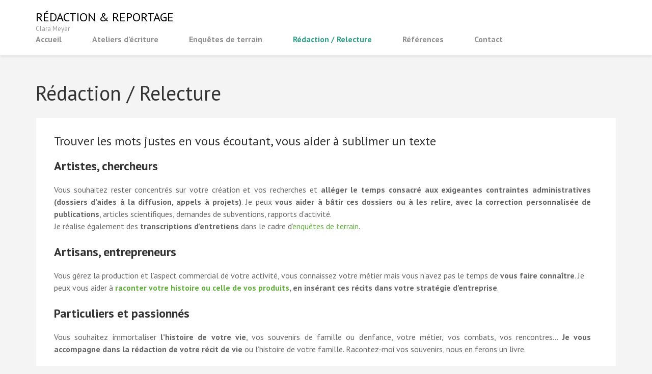

--- FILE ---
content_type: text/html; charset=UTF-8
request_url: https://www.clara-meyer.fr/redaction-relecture/
body_size: 5901
content:
    <!DOCTYPE html>
    <html lang="fr-FR" prefix="og: http://ogp.me/ns#">
    <head itemscope itemtype="http://schema.org/WebSite">
    <meta charset="UTF-8">
    <meta name="viewport" content="width=device-width, initial-scale=1">
    <link rel="profile" href="http://gmpg.org/xfn/11">
    <link rel="pingback" href="https://www.clara-meyer.fr/xmlrpc.php">
    <title>Rédaction / Relecture &#8211; Rédaction &amp; Reportage</title>

<!-- This site is optimized with the Yoast SEO plugin v2.3.5 - https://yoast.com/wordpress/plugins/seo/ -->
<meta name="description" content="Mon savoir-faire : trouver les mots justes en écoutant votre spécificité. Rédaction pour PME, artistes, chercheurs, agences de communication, particuliers."/>
<link rel="canonical" href="https://www.clara-meyer.fr/redaction-relecture/" />
<meta property="og:locale" content="fr_FR" />
<meta property="og:type" content="article" />
<meta property="og:title" content="Rédaction / Relecture - Rédaction &amp; Reportage" />
<meta property="og:description" content="Mon savoir-faire : trouver les mots justes en écoutant votre spécificité. Rédaction pour PME, artistes, chercheurs, agences de communication, particuliers." />
<meta property="og:url" content="https://www.clara-meyer.fr/redaction-relecture/" />
<meta property="og:site_name" content="Rédaction &amp; Reportage" />
<meta property="og:image" content="http://www.clara-meyer.fr/./wp-content/uploads/2013/07/46751220_1953257084978166_8062717035609587712_o-300x169.jpg" />
<!-- / Yoast SEO plugin. -->

<link rel='dns-prefetch' href='//s0.wp.com' />
<link rel='dns-prefetch' href='//fonts.googleapis.com' />
<link rel='dns-prefetch' href='//s.w.org' />
<link rel="alternate" type="application/rss+xml" title="Rédaction &amp; Reportage &raquo; Flux" href="https://www.clara-meyer.fr/feed/" />
<link rel="alternate" type="application/rss+xml" title="Rédaction &amp; Reportage &raquo; Flux des commentaires" href="https://www.clara-meyer.fr/comments/feed/" />
		<script type="text/javascript">
			window._wpemojiSettings = {"baseUrl":"https:\/\/s.w.org\/images\/core\/emoji\/12.0.0-1\/72x72\/","ext":".png","svgUrl":"https:\/\/s.w.org\/images\/core\/emoji\/12.0.0-1\/svg\/","svgExt":".svg","source":{"concatemoji":"https:\/\/www.clara-meyer.fr\/wp-includes\/js\/wp-emoji-release.min.js?ver=5.3.20"}};
			!function(e,a,t){var n,r,o,i=a.createElement("canvas"),p=i.getContext&&i.getContext("2d");function s(e,t){var a=String.fromCharCode;p.clearRect(0,0,i.width,i.height),p.fillText(a.apply(this,e),0,0);e=i.toDataURL();return p.clearRect(0,0,i.width,i.height),p.fillText(a.apply(this,t),0,0),e===i.toDataURL()}function c(e){var t=a.createElement("script");t.src=e,t.defer=t.type="text/javascript",a.getElementsByTagName("head")[0].appendChild(t)}for(o=Array("flag","emoji"),t.supports={everything:!0,everythingExceptFlag:!0},r=0;r<o.length;r++)t.supports[o[r]]=function(e){if(!p||!p.fillText)return!1;switch(p.textBaseline="top",p.font="600 32px Arial",e){case"flag":return s([127987,65039,8205,9895,65039],[127987,65039,8203,9895,65039])?!1:!s([55356,56826,55356,56819],[55356,56826,8203,55356,56819])&&!s([55356,57332,56128,56423,56128,56418,56128,56421,56128,56430,56128,56423,56128,56447],[55356,57332,8203,56128,56423,8203,56128,56418,8203,56128,56421,8203,56128,56430,8203,56128,56423,8203,56128,56447]);case"emoji":return!s([55357,56424,55356,57342,8205,55358,56605,8205,55357,56424,55356,57340],[55357,56424,55356,57342,8203,55358,56605,8203,55357,56424,55356,57340])}return!1}(o[r]),t.supports.everything=t.supports.everything&&t.supports[o[r]],"flag"!==o[r]&&(t.supports.everythingExceptFlag=t.supports.everythingExceptFlag&&t.supports[o[r]]);t.supports.everythingExceptFlag=t.supports.everythingExceptFlag&&!t.supports.flag,t.DOMReady=!1,t.readyCallback=function(){t.DOMReady=!0},t.supports.everything||(n=function(){t.readyCallback()},a.addEventListener?(a.addEventListener("DOMContentLoaded",n,!1),e.addEventListener("load",n,!1)):(e.attachEvent("onload",n),a.attachEvent("onreadystatechange",function(){"complete"===a.readyState&&t.readyCallback()})),(n=t.source||{}).concatemoji?c(n.concatemoji):n.wpemoji&&n.twemoji&&(c(n.twemoji),c(n.wpemoji)))}(window,document,window._wpemojiSettings);
		</script>
		<style type="text/css">
img.wp-smiley,
img.emoji {
	display: inline !important;
	border: none !important;
	box-shadow: none !important;
	height: 1em !important;
	width: 1em !important;
	margin: 0 .07em !important;
	vertical-align: -0.1em !important;
	background: none !important;
	padding: 0 !important;
}
</style>
	<link rel='stylesheet' id='wp-block-library-css'  href='https://www.clara-meyer.fr/wp-includes/css/dist/block-library/style.min.css?ver=5.3.20' type='text/css' media='all' />
<link rel='stylesheet' id='collapseomatic-css-css'  href='https://www.clara-meyer.fr/wp-content/plugins/jquery-collapse-o-matic/light_style.css?ver=1.6' type='text/css' media='all' />
<link rel='stylesheet' id='book-landing-page-google-fonts-css'  href='//fonts.googleapis.com/css?family=PT+Sans%3A400%2C400italic%2C700&#038;ver=5.3.20' type='text/css' media='all' />
<link rel='stylesheet' id='book-landing-page-style-css'  href='https://www.clara-meyer.fr/wp-content/themes/book-landing-page/style.css?ver=1.1.8' type='text/css' media='all' />
<link rel='stylesheet' id='jetpack_css-css'  href='https://www.clara-meyer.fr/wp-content/plugins/jetpack/css/jetpack.css?ver=3.8.5' type='text/css' media='all' />
<script type='text/javascript' src='https://www.clara-meyer.fr/wp-includes/js/jquery/jquery.js?ver=1.12.4-wp'></script>
<script type='text/javascript' src='https://www.clara-meyer.fr/wp-includes/js/jquery/jquery-migrate.min.js?ver=1.4.1'></script>
<link rel='https://api.w.org/' href='https://www.clara-meyer.fr/wp-json/' />
<link rel="EditURI" type="application/rsd+xml" title="RSD" href="https://www.clara-meyer.fr/xmlrpc.php?rsd" />
<link rel="wlwmanifest" type="application/wlwmanifest+xml" href="https://www.clara-meyer.fr/wp-includes/wlwmanifest.xml" /> 
<meta name="generator" content="WordPress 5.3.20" />
<link rel='shortlink' href='https://www.clara-meyer.fr/?p=5' />
<link rel="alternate" type="application/json+oembed" href="https://www.clara-meyer.fr/wp-json/oembed/1.0/embed?url=https%3A%2F%2Fwww.clara-meyer.fr%2Fredaction-relecture%2F" />
<link rel="alternate" type="text/xml+oembed" href="https://www.clara-meyer.fr/wp-json/oembed/1.0/embed?url=https%3A%2F%2Fwww.clara-meyer.fr%2Fredaction-relecture%2F&#038;format=xml" />
<link rel="icon" href="https://www.clara-meyer.fr/./wp-content/uploads/2015/03/cropped-RR-transp-1-32x32.png" sizes="32x32" />
<link rel="icon" href="https://www.clara-meyer.fr/./wp-content/uploads/2015/03/cropped-RR-transp-1-192x192.png" sizes="192x192" />
<link rel="apple-touch-icon-precomposed" href="https://www.clara-meyer.fr/./wp-content/uploads/2015/03/cropped-RR-transp-1-180x180.png" />
<meta name="msapplication-TileImage" content="https://www.clara-meyer.fr/./wp-content/uploads/2015/03/cropped-RR-transp-1-270x270.png" />
</head>

<body class="page-template-default page page-id-5 full-width" itemscope itemtype="http://schema.org/WebPage">

    <div id="page" class="site">
      <a class="skip-link screen-reader-text" href="#acc-content">Aller au contenu (Pressez Entrée)</a>
        <header id="masthead" class="site-header" role="banner" itemscope itemtype="http://schema.org/WPHeader">
      <div class="container">
        <div class="site-branding" itemscope itemtype="http://schema.org/Organization">
                             <div class="text-logo">
                                            <p class="site-title" itemprop="name"><a href="https://www.clara-meyer.fr/" rel="home" itemprop="url">Rédaction &amp; Reportage</a></p>
                                          <p class="site-description" itemprop="description">Clara Meyer</p>
                      </div>
        </div><!-- .site-branding -->
      
      <div id="menu-opener">
          <span></span>
          <span></span>
          <span></span>
      </div>
     
      <nav id="site-navigation" class="main-navigation" role="navigation" itemscope itemtype="http://schema.org/SiteNavigationElement">
        <div class="menu-menu-container"><ul id="primary-menu" class="menu"><li id="menu-item-388" class="menu-item menu-item-type-post_type menu-item-object-page menu-item-home menu-item-388"><a href="https://www.clara-meyer.fr/">Accueil</a></li>
<li id="menu-item-36" class="menu-item menu-item-type-post_type menu-item-object-page menu-item-36"><a href="https://www.clara-meyer.fr/atelier-ecriture/">Ateliers d’écriture</a></li>
<li id="menu-item-35" class="menu-item menu-item-type-post_type menu-item-object-page menu-item-35"><a href="https://www.clara-meyer.fr/enquetes-de-terrain/">Enquêtes de terrain</a></li>
<li id="menu-item-7" class="menu-item menu-item-type-post_type menu-item-object-page current-menu-item page_item page-item-5 current_page_item menu-item-7"><a href="https://www.clara-meyer.fr/redaction-relecture/" aria-current="page">Rédaction / Relecture</a></li>
<li id="menu-item-34" class="menu-item menu-item-type-post_type menu-item-object-page menu-item-34"><a href="https://www.clara-meyer.fr/references/">Références</a></li>
<li id="menu-item-33" class="menu-item menu-item-type-post_type menu-item-object-page menu-item-33"><a href="https://www.clara-meyer.fr/contact/">Contact</a></li>
</ul></div>      </nav><!-- #site-navigation -->
      </div>
    </header><!-- #masthead -->
    <div id="acc-content"><!-- done for accessibility reasons --><div class="container"></div><div class="container"><div id="content" class="site-content"><div class="row"><div id="primary" class="content-area">		<header class="entry-header">
    		<h1 class="entry-title">Rédaction / Relecture</h1>		</header><!-- .entry-header -->

		<main id="main" class="site-main" role="main">

			<article id="post-5" class="post-5 page type-page status-publish hentry">
	<div class="entry-content">
			<h4>Trouver les mots justes en vous écoutant, vous aider à sublimer un texte</h4>
<h4></h4>
<h4><strong>Artistes, chercheurs</strong></h4>
<p style="text-align: justify;">Vous souhaitez rester concentrés sur votre création et vos recherches et <strong>alléger le temps consacré aux exigeantes contraintes administratives (dossiers d&rsquo;aides à la diffusion, appels à projets)</strong>. Je peux <strong>vous aider à bâtir ces dossiers ou à les relire</strong>, <strong>avec la correction personnalisée de publications</strong>, articles scientifiques, demandes de subventions, rapports d&rsquo;activité.<br />
Je réalise également des <strong>transcriptions d&rsquo;entretiens</strong> dans le cadre d&rsquo;<a title="Enquêtes de terrain" href="http://www.clara-meyer.fr/enquetes-de-terrain/" target="_blank" rel="noopener noreferrer">enquêtes de terrain</a>.</p>
<h4><strong>Artisans, entrepreneurs</strong></h4>
<p>Vous gérez la production et l’aspect commercial de votre activité, vous connaissez votre métier mais vous n&rsquo;avez pas le temps de <strong>vous faire connaître</strong>. Je peux vous aider à <b><a href="https://www.librest.com/livres/excellence-normande--portrait-de-40-entreprises-au-savoir-faire-d-exception-clara-meyer-marie-letournel_0-7522867_9782737385803.html" target="_blank" rel="noopener noreferrer">raconter votre histoire ou celle de vos produits</a>, en insérant ces récits dans votre stratégie d&rsquo;entreprise</b>.</p>
<h4><strong>Particuliers et passionnés</strong></h4>
<p style="text-align: justify;">Vous souhaitez immortaliser <strong>l&rsquo;histoire de votre vie</strong>, vos souvenirs de famille ou d’enfance, votre métier, vos combats, vos rencontres&#8230; <strong>Je vous accompagne dans la rédaction de votre récit de vie</strong> ou l’histoire de votre famille. Racontez-moi vos souvenirs, nous en ferons un livre.</p>
<h3><img class="size-medium wp-image-735 aligncenter" src="http://www.clara-meyer.fr/./wp-content/uploads/2013/07/46751220_1953257084978166_8062717035609587712_o-300x169.jpg" alt="" width="300" height="169" srcset="https://www.clara-meyer.fr/./wp-content/uploads/2013/07/46751220_1953257084978166_8062717035609587712_o-300x169.jpg 300w, https://www.clara-meyer.fr/./wp-content/uploads/2013/07/46751220_1953257084978166_8062717035609587712_o-768x432.jpg 768w, https://www.clara-meyer.fr/./wp-content/uploads/2013/07/46751220_1953257084978166_8062717035609587712_o-1024x576.jpg 1024w, https://www.clara-meyer.fr/./wp-content/uploads/2013/07/46751220_1953257084978166_8062717035609587712_o.jpg 2040w" sizes="(max-width: 300px) 100vw, 300px" /></h3>
<h3>Exemples de prestations et tarifs</h3>
<p><strong>Rédaction</strong> d&rsquo;articles ou de textes courts : 40 € / heure</p>
<p><strong>Récit de vie</strong> : chaque récit de vie est unique, le travail à réaliser dépend du projet, le budget également. Le paiement se fait à la séance (une séance = une à deux heures d’entretien + 5 à 10 heures de travail de transcription, rédaction et mise en forme de vos propos). Vous réglez de manière étalée, à chaque entretien, c’est vous qui choisissez le rythme. Si vous avez un budget à ne pas dépasser, nous fixerons le nombre d’heures d’entretien correspondant. Le budget à prévoir est de 1000 à 2500 €, parfois moins, d’autres fois plus, selon l’histoire à raconter, les photos ou documents à insérer, les exigences de mise en page.<br />
Le coût d’impression de l’ouvrage est à prévoir en plus, selon format, choix du papier, quantité, etc.</p>
<p><strong>Correction et réécriture</strong> : 40 € / heure, sur devis après examen du texte à travailler et production d’un extrait (tarif dégressif en fonction de la longueur totale du texte).</p>
<p style="text-align: justify;"><em>Les tarifs pour ces prestations sont donnés à titre indicatif. Dans la mesure où chaque travail nécessite un engagement personnalisé, le prix ferme et définitif est fixé sur <a title="Contact" href="http://www.clara-meyer.fr/contact/" target="_blank" rel="noopener noreferrer">devis</a>, après avoir analysé les détails de la prestation désirée (délai, technicité du sujet à traiter, contenu de départ)<strong>. </strong>(TVA non applicable en application de l’article 293B du CGI)</em></p>
<p style="text-align: justify;">Pour me joindre vous pouvez compléter le formulaire de <a href="http://www.clara-meyer.fr/contact/" target="_blank" rel="noopener noreferrer">contact</a> ou m&rsquo;appeler au 06 07 25 39 77.</p>
	</div><!-- .entry-content -->

	<footer class="entry-footer">
			</footer><!-- .entry-footer -->
</article><!-- #post-## -->

		</main><!-- #main -->
	</div><!-- #primary -->

</div></div></div></div><footer id="colophon" class="site-footer" role="contentinfo" itemscope itemtype="http://schema.org/WPFooter"><div class="container"><div class="site-info">Copyright &copy;&nbsp;2025 <a href="https://www.clara-meyer.fr/">Rédaction &amp; Reportage</a>. Book Landing Page | Développé par <a href="https://rarathemes.com/" rel="nofollow" target="_blank">Rara Theme</a>. Propulsé par <a href="https://fr.wordpress.org/" target="_blank">WordPress</a>. </div></div></footer><div class="overlay"></div><script type='text/javascript'>
var colomatduration = 'fast';
var colomatslideEffect = 'slideFade';
</script><script type='text/javascript' src='https://www.clara-meyer.fr/wp-content/plugins/jquery-collapse-o-matic/js/collapse.js?ver=1.5.18'></script>
<script type='text/javascript' src='https://s0.wp.com/wp-content/js/devicepx-jetpack.js?ver=202552'></script>
<script type='text/javascript' src='https://www.clara-meyer.fr/wp-content/themes/book-landing-page/js/all.min.js?ver=5.6.3'></script>
<script type='text/javascript' src='https://www.clara-meyer.fr/wp-content/themes/book-landing-page/js/v4-shims.min.js?ver=5.6.3'></script>
<script type='text/javascript' src='https://www.clara-meyer.fr/wp-content/themes/book-landing-page/js/custom.min.js?ver=1.1.8'></script>
<script type='text/javascript'>
/* <![CDATA[ */
var book_landing_page_ajax = {"url":"https:\/\/www.clara-meyer.fr\/wp-admin\/admin-ajax.php","ed_scrollbar":""};
/* ]]> */
</script>
<script type='text/javascript' src='https://www.clara-meyer.fr/wp-content/themes/book-landing-page/js/ajax.min.js?ver=1.1.8'></script>
<script type='text/javascript' src='https://www.clara-meyer.fr/wp-includes/js/wp-embed.min.js?ver=5.3.20'></script>
<script type='text/javascript' src='https://stats.wp.com/e-202552.js' async defer></script>
<script type='text/javascript'>
	_stq = window._stq || [];
	_stq.push([ 'view', {v:'ext',j:'1:3.8.5',blog:'68320717',post:'5',tz:'1',srv:'www.clara-meyer.fr'} ]);
	_stq.push([ 'clickTrackerInit', '68320717', '5' ]);
</script>

</body>
</html>

--- FILE ---
content_type: text/css
request_url: https://www.clara-meyer.fr/wp-content/themes/book-landing-page/style.css?ver=1.1.8
body_size: 12857
content:
/*!
Theme Name: Book Landing Page
Theme URI: https://rarathemes.com/wordpress-themes/book-landing-page/
Author: Rara Theme
Author URI: https://rarathemes.com/
Description: Book Landing Page is a beautiful WordPress theme suitable for creating landing page for your book. The home page is thoughtfully designed to increase leads and purchase of the book. The theme is easy to use and doesn't require coding experienc. You can launch your book in less than 10 minutes with Book Landing Page and market your book. Book Landing Page is mobile friendly. It is also translation ready. Check the demo at https://demo.rarathemes.com/book-landing-page/, documentation at https://docs.rarathemes.com/docs/book-landing-page/, and get support at https://rarathemes.com/support-ticket/.
Version: 1.1.8
License: GNU General Public License v2 or later
License URI: http://www.gnu.org/licenses/gpl-2.0.html
Text Domain: book-landing-page
Tags: one-column, two-columns, right-sidebar, custom-background, custom-colors, custom-menu, custom-logo, featured-images, post-formats, footer-widgets, full-width-template, sticky-post, threaded-comments, translation-ready, theme-options, blog, education, e-commerce

This theme, like WordPress, is licensed under the GPL.
Use it to make something cool, have fun, and share what you've learned with others.

Book Landing Page is based on Underscores https://underscores.me/, (C) 2012-2017 Automattic, Inc.
Underscores is distributed under the terms of the GNU GPL v2 or later.

Normalizing styles have been helped along thanks to the fine work of
Nicolas Gallagher and Jonathan Neal https://necolas.github.io/normalize.css/
*/
/*--------------------------------------------------------------
>>> TABLE OF CONTENTS:
----------------------------------------------------------------
# Normalize
# Typography
# Elements
# Forms
# Navigation
    ## Links
    ## Menus
# Accessibility
# Alignments
# Clearings
# Widgets
# Content
    ## Posts and pages
    ## Asides
    ## Comments
# Infinite scroll
# Media
    ## Captions
    ## Galleries
    --------------------------------------------------------------*/


/*--------------------------------------------------------------
# Normalize
--------------------------------------------------------------*/

html {
    font-family: 'PT Serif', serif;
    -webkit-text-size-adjust: 100%;
    -ms-text-size-adjust: 100%;
}

body {
    margin: 0;
}

article,
aside,
details,
figcaption,
figure,
footer,
header,
main,
menu,
nav,
section,
summary {
    display: block;
}

audio,
canvas,
progress,
video {
    display: inline-block;
    vertical-align: baseline;
}

audio:not([controls]) {
    display: none;
    height: 0;
}

[hidden],
template {
    display: none;
}

a {
    text-decoration: none;
    color: #bbbcc1;
    outline: none;
}

a:active,
a:hover {
    text-decoration: underline;
    color: #bbbcc1;
}

a:focus {
    outline: none;
}

abbr[title] {
    border-bottom: 1px dotted;
}

b,
strong {
    font-weight: bold;
}

dfn {
    font-style: italic;
}

h1 {
    font-size: 2em;
    margin: 0.67em 0;
}

mark {
    background: #ff0;
    color: #000;
}

small {
    font-size: 80%;
}

sub,
sup {
    font-size: 75%;
    line-height: 0;
    position: relative;
    vertical-align: baseline;
}

sup {
    top: -0.5em;
}

sub {
    bottom: -0.25em;
}

img {
    border: 0;
}

svg:not(:root) {
    overflow: hidden;
}

figure {
    margin: 1em 40px;
}

hr {
    box-sizing: content-box;
    height: 0;
}

pre {
    overflow: auto;
}

code,
kbd,
pre,
samp {
    font-family: monospace, monospace;
    font-size: 1em;
}

button,
input,
optgroup,
select,
textarea {
    color: inherit;
    font: inherit;
    margin: 0;
}

button {
    overflow: visible;
}

button,
select {
    text-transform: none;
}

button,
html input[type="button"],
input[type="reset"],
input[type="submit"] {
    -webkit-appearance: button;
    cursor: pointer;
}

button[disabled],
html input[disabled] {
    cursor: default;
}

button::-moz-focus-inner,
input::-moz-focus-inner {
    border: 0;
    padding: 0;
}

input {
    line-height: normal;
}

input[type="checkbox"],
input[type="radio"] {
    box-sizing: border-box;
    padding: 0;
}

input[type="number"]::-webkit-inner-spin-button,
input[type="number"]::-webkit-outer-spin-button {
    height: auto;
}

input[type="search"] {
    -webkit-appearance: textfield;
    box-sizing: content-box;
}

input[type="search"]::-webkit-search-cancel-button,
input[type="search"]::-webkit-search-decoration {
    -webkit-appearance: none;
}

fieldset {
    border: 1px solid #c0c0c0;
    margin: 0 2px;
    padding: 0.35em 0.625em 0.75em;
}

legend {
    border: 0;
    padding: 0;
}

textarea {
    overflow: auto;
}

optgroup {
    font-weight: bold;
}

table {
    border-collapse: collapse;
    border-spacing: 0;
}

td,
th {
    padding: 0;
}


/*--------------------------------------------------------------
# Typography
--------------------------------------------------------------*/

body,
button,
input,
select,
textarea {
    color: #666;
    font-family: 'PT Sans', sans-serif;
    font-size: 16px;
    line-height: 24px;
}

h1,
h2,
h3,
h4,
h5,
h6 {
    clear: both;
    margin-top: 0;
}

p {
    margin-bottom: 1.5em;
    margin-top: 0;
}

dfn,
cite,
em,
i {
    font-style: italic;
}

blockquote {
    margin: 0 1.5em;
}

address {
    margin: 0 0 1.5em;
}

pre {
    background: #f5f5f5;
    font-family: "Courier 10 Pitch", Courier, monospace;
    font-size: 15px;
    font-size: 0.9375rem;
    line-height: 1.6;
    margin-bottom: 1.6em;
    max-width: 100%;
    overflow: auto;
    padding: 1.6em;
    color: #333;
}

code,
kbd,
tt,
var {
    font-family: Monaco, Consolas, "Andale Mono", "DejaVu Sans Mono", monospace;
    font-size: 15px;
    font-size: 0.9375rem;
}

abbr,
acronym {
    border-bottom: 1px dotted #666;
    cursor: help;
}

mark,
ins {
    background: #fff9c0;
    text-decoration: none;
}

big {
    font-size: 125%;
}


/*--------------------------------------------------------------
# Elements
--------------------------------------------------------------*/

html {
    -webkit-box-sizing: border-box;
    -moz-box-sizing: border-box;
    box-sizing: border-box;
}

*,
*:before,
*:after {
    /* Inherit box-sizing to make it easier to change the property for components that leverage other behavior; see http://css-tricks.com/inheriting-box-sizing-probably-slightly-better-best-practice/ */
    -webkit-box-sizing: inherit;
    -moz-box-sizing: inherit;
    box-sizing: inherit;
}

body {
    color: #666;
    font: 16px/24px 'PT Sans', sans-serif;
    background: #f4f4f4;
    overflow-y: scroll;
    -webkit-text-size-adjust: 100%;
    -ms-text-size-adjust: none;
    min-width: 320px;
}

blockquote:before,
blockquote:after,
q:before,
q:after {
    content: "";
}

blockquote,
q {
    quotes: """";
}

hr {
    background-color: #f2f2f2;
    border: 0;
    height: 1px;
    margin-bottom: 1.5em;
    margin-top: 0;
}

ul,
ol {
    margin: 0 0 1.5em 0;
    padding: 0 0 0 15px;
}

ul {
    list-style: disc;
}

ol {
    list-style: decimal;
}

li>ul,
li>ol {
    margin-bottom: 0;
    margin-left: 10px;
}

li>ul {
    list-style: circle;
}

dt {
    font-weight: bold;
}

dd {
    margin: 0 1.5em 1.5em;
}

img {
    height: auto;
    /* Make sure images are scaled correctly. */
    max-width: 100%;
    /* Adhere to container width. */
}

table {
    margin: 0 0 1.5em;
    width: 100%;
}


/*--------------------------------------------------------------
# Forms
--------------------------------------------------------------*/

button,
input[type="button"],
input[type="reset"],
input[type="submit"] {
    font-weight: 700;
    background: #63b03e;
    text-transform: uppercase;
    color: #fff;
    border-radius: 5px;
    border: 0;
    padding: 10px 35px;
    outline: none;
}

button:hover,
input[type="button"]:hover,
input[type="reset"]:hover,
input[type="submit"]:hover {
    background: #559735;
}

button:focus,
input[type="button"]:focus,
input[type="reset"]:focus,
input[type="submit"]:focus,
button:active,
input[type="button"]:active,
input[type="reset"]:active,
input[type="submit"]:active {
    background: #559735;
}

button:focus,
input[type="button"]:focus,
input[type="reset"]:focus,
input[type="submit"]:focus{
    outline: thin dotted;
    outline-offset: 2px;
}

input[type="text"],
input[type="email"],
input[type="url"],
input[type="password"],
input[type="search"],
textarea {
    color: #666;
    border: 1px solid #e8e8e8;
    width: 60%;
    outline: none;
}

input[type="text"]:focus,
input[type="email"]:focus,
input[type="url"]:focus,
input[type="password"]:focus,
input[type="search"]:focus,
textarea:focus,
select:focus {
    color: #111;
    outline: thin dotted;
    outline-offset: 2px;
}

input[type="text"],
input[type="email"],
input[type="url"],
input[type="password"],
input[type="search"] {
    padding: 3px 15px;
}

textarea {
    padding: 3px 15px;
    width: 100%;
    color: #666;
    border: 1px solid #e8e8e8;
    height: 105px;
    resize: none;
    outline: none;
}


/*--------------------------------------------------------------
# Navigation
--------------------------------------------------------------*/


/*--------------------------------------------------------------
## Links
--------------------------------------------------------------*/

a {
    color: #63b03e;
    text-decoration: none;
}

a:hover,
a:focus,
a:active {
    color: #63b03e;
    text-decoration: underline;
}

a:focus {
    outline: thin dotted #000;
    outline-offset: 2px;
}

a:hover,
a:active {
    outline: none;
}


/*--------------------------------------------------------------
## Menus
--------------------------------------------------------------*/

.main-navigation .close,
.submenu-toggle {
    display: none;
}

.main-navigation ul {
    list-style: none;
    margin: 0;
    padding: 0;
    font-weight: 700;
    display: flex;
    flex-wrap: wrap;
    align-items: center;
}

.main-navigation ul li {
    position: relative;
    margin-left: 60px;
}

.main-navigation ul li:first-child {
    margin-left: 0;
}

.main-navigation ul li a {
    display: block;
    text-decoration: none;
    color: #919191;
    -webkit-transition: ease 0.2s;
    -moz-transition: ease 0.2s;
    transition: ease 0.2s;
}

.main-navigation ul li a:hover,
.main-navigation ul li a:focus,
.main-navigation ul li:hover>a,
.main-navigation ul li:focus>a,
.main-navigation ul .current-menu-item>a,
.main-navigation ul .current-menu-ancestor>a,
.main-navigation ul .current_page_item>a,
.main-navigation ul .current_page_ancestor>a {
    color: #30a186;
    text-decoration: none;
}

.main-navigation ul ul {
    position: absolute;
    top: 100%;
    left: -20px;
    background: #fff;
    width: 230px;
    font-weight: 400;
    flex-direction: column;
    align-items: flex-start;
    padding-top: 43px;
    display: none;
}

@media only screen and (min-width: 1025px){
    .main-navigation ul li:hover>ul {
        display: block;
    }

    .main-navigation ul li:focus-within>ul {
        display: block;
    }

    .main-navigation ul li.focus>ul {
        display: block;
    }
}

.main-navigation ul ul li {
    margin: 0;
    width: 100%;
}

.main-navigation ul ul li a {
    padding: 10px 20px;
    border-top: 1px solid rgba(0, 0, 0, 0.1);
}

.main-navigation ul ul ul {
    left: 100%;
    top: 0;
    padding-top: 0;
}

.site-main .comment-navigation,
.site-main .posts-navigation,
.site-main .post-navigation {
    margin: 0 0 1.5em;
    overflow: hidden;
}

.comment-navigation .nav-previous,
.posts-navigation .nav-previous,
.post-navigation .nav-previous {
    float: left;
    width: 50%;
}

.comment-navigation .nav-next,
.posts-navigation .nav-next,
.post-navigation .nav-next {
    float: right;
    text-align: right;
    width: 50%;
}


/*--------------------------------------------------------------
# Accessibility
--------------------------------------------------------------*/


/* Text meant only for screen readers. */

.screen-reader-text {
    clip: rect(1px, 1px, 1px, 1px);
    position: absolute !important;
    height: 1px;
    width: 1px;
    overflow: hidden;
}

.screen-reader-text:focus {
    background-color: #f1f1f1;
    border-radius: 3px;
    box-shadow: 0 0 2px 2px rgba(0, 0, 0, 0.6);
    clip: auto !important;
    color: #21759b;
    display: block;
    font-size: 14px;
    font-size: 0.875rem;
    font-weight: bold;
    height: auto;
    left: 5px;
    line-height: normal;
    padding: 15px 23px 14px;
    text-decoration: none;
    top: 5px;
    width: auto;
    z-index: 100000;
    /* Above WP toolbar. */
}


/* Do not show the outline on the skip link target. */

#content[tabindex="-1"]:focus {
    outline: 0;
}


/*--------------------------------------------------------------
# Alignments
--------------------------------------------------------------*/

.alignleft {
    display: inline;
    float: left;
    margin-right: 1.5em;
}

.alignright {
    display: inline;
    float: right;
    margin-left: 1.5em;
}

.aligncenter {
    clear: both;
    display: block;
    margin-left: auto;
    margin-right: auto;
}


/*--------------------------------------------------------------
# Clearings
--------------------------------------------------------------*/

.clear:before,
.clear:after,
.entry-content:before,
.entry-content:after,
.comment-content:before,
.comment-content:after,
.site-header:before,
.site-header:after,
.site-content:before,
.site-content:after,
.site-footer:before,
.site-footer:after {
    content: "";
    display: table;
    table-layout: fixed;
}

.clear:after,
.entry-content:after,
.comment-content:after,
.site-header:after,
.site-content:after,
.site-footer:after {
    clear: both;
}


/*--------------------------------------------------------------
# Widgets
--------------------------------------------------------------*/

.widget {
    margin: 0 0 1.5em;
}


/* Make sure select elements fit in widgets. */

.widget select {
    max-width: 100%;
}


/*--------------------------------------------------------------
# Content
--------------------------------------------------------------*/


/*--------------------------------------------------------------
## Posts and pages
--------------------------------------------------------------*/

.sticky {
    display: block;
}

.hentry {
    margin: 0 0 1.5em;
}

.updated:not(.published) {
    display: none;
}

.single .byline,
.group-blog .byline {
    display: inline;
}

.page-content,
.entry-content,
.entry-summary {
    margin: 1.5em 0 0;
}

.page-links {
    clear: both;
    margin: 0 0 1.5em;
}


/*--------------------------------------------------------------
## Asides
--------------------------------------------------------------*/

.blog .format-aside .entry-title,
.archive .format-aside .entry-title {
    display: none;
}


/*--------------------------------------------------------------
## Comments
--------------------------------------------------------------*/

.comment-content a {
    word-wrap: break-word;
}

.bypostauthor {
    display: block;
}


/*--------------------------------------------------------------
# Infinite scroll
--------------------------------------------------------------*/


/* Globally hidden elements when Infinite Scroll is supported and in use. */

.infinite-scroll .posts-navigation,

/* Older / Newer Posts Navigation (always hidden) */

.infinite-scroll.neverending .site-footer {
    /* Theme Footer (when set to scrolling) */
    display: none;
}


/* When Infinite Scroll has reached its end we need to re-display elements that were hidden (via .neverending) before. */

.infinity-end.neverending .site-footer {
    display: block;
}


/*--------------------------------------------------------------
# Media
--------------------------------------------------------------*/

.page-content .wp-smiley,
.entry-content .wp-smiley,
.comment-content .wp-smiley {
    border: none;
    margin-bottom: 0;
    margin-top: 0;
    padding: 0;
}


/* Make sure embeds and iframes fit their containers. */

embed,
iframe,
object {
    max-width: 100%;
}


/*--------------------------------------------------------------
## Captions
--------------------------------------------------------------*/

.wp-caption {
    margin-bottom: 1.5em;
    max-width: 100%;
}

.wp-caption img[class*="wp-image-"] {
    display: block;
    margin-left: auto;
    margin-right: auto;
}

.wp-caption .wp-caption-text {
    margin: 0.8075em 0;
}

.wp-caption-text {
    text-align: center;
}


/*--------------------------------------------------------------
## Galleries
--------------------------------------------------------------*/

.gallery {
    margin-bottom: 1.5em;
    margin-left: -15px;
    margin-right: -15px;
    overflow: hidden;
}

.gallery-item {
    float: left;
    text-align: center;
    vertical-align: top;
    width: 100%;
    padding-left: 15px;
    padding-right: 15px;
    margin: 0 0 30px;
}

.gallery-item img {
    width: 100%;
}

.gallery-columns-2 .gallery-item {
    max-width: 50%;
}

.gallery-columns-3 .gallery-item {
    max-width: 33.33%;
}

.gallery-columns-4 .gallery-item {
    max-width: 25%;
}

.gallery-columns-5 .gallery-item {
    max-width: 20%;
}

.gallery-columns-6 .gallery-item {
    max-width: 16.66%;
}

.gallery-columns-7 .gallery-item {
    max-width: 14.28%;
}

.gallery-columns-8 .gallery-item {
    max-width: 12.5%;
}

.gallery-columns-9 .gallery-item {
    max-width: 11.11%;
}

.gallery-caption {
    display: block;
}


/*common site style*/

.container {
    max-width: 1170px;
    margin: 0 auto;
    padding-left: 15px;
    padding-right: 15px;
}

.container:after {
    content: '';
    display: block;
    clear: both;
}

.row {
    margin-left: -15px;
    margin-right: -15px;
}

.row:after {
    content: '';
    display: block;
    clear: both;
}


/*=================================
 Header style
=================================*/

.site-header {
    background: #fff;
    box-shadow: 0 2px 5px rgba(0, 0, 0, 0.1);
    position: relative;
    padding: 20px 0;
}

.site-header .container:after {
    display: none;
}

.site-header .container {
    display: flex;
    flex-wrap: wrap;
    justify-content: space-between;
    align-items: center;
}

.site-branding {
    display: flex;
    align-items: center;
    flex-wrap: wrap;
    max-width: 90%;
}

.site-branding .custom-logo-link {
    margin-right: 10px;
}

.site-branding .text-logo {
    flex-basis: 0;
    flex-grow: 1;
}

.site-branding .site-title {
    font-size: 24px;
    line-height: 28px;
    margin: 0;
    color: #000;
    text-transform: uppercase;
}

.site-branding .site-title a {
    color: #000;
}

.site-branding .site-title a:hover {
    text-decoration: none;
}

.site-branding .site-description {
    margin: 0;
    font-size: 13px;
    line-height: 17px;
    color: #999;
}


/*banner style*/

.banner {
    background: #5684ab;
    color: #fff;
    font-size: 18px;
    padding: 97px 0;
}

.banner .col {
    float: left;
    width: 50%;
    padding-left: 15px;
    padding-right: 15px;
}

.banner .img-holder {
    margin: 19px 0 0 52px;
}

.banner h2 {
    font-size: 60px;
    line-height: 68px;
    font-weight: 400;
    margin: 0 0 8px;
}

.banner .btn-buy {
    display: block;
    font-size: 22px;
    line-height: 29px;
    font-weight: 700;
    text-transform: uppercase;
    background: #63b03e;
    color: #fff;
    text-align: center;
    border-radius: 5px;
    padding: 18px 0;
    margin: 0 0 39px;
}

.banner .btn-buy:hover,
.banner .btn-buy:focus {
    text-decoration: none;
    background: #559735;
}


/*about section style*/

.about {
    background: #fff;
    text-align: center;
    padding: 76px 0 56px;
}

.about .header {
    font-size: 18px;
    margin: 0 auto 62px;
    max-width: 780px;
}

.about .header .main-title {
    font-size: 40px;
    line-height: 48px;
    font-weight: 400;
    color: #333;
    margin: 0 0 13px;
}

.about .row{
    display: flex;
    flex-wrap: wrap;
}

.about .col {
    float: left;
    width: 33.3333%;
    padding-left: 15px;
    padding-right: 15px;
    margin-bottom: 30px;
}

.about .col .img-holder {
    margin: 0 0 24px;
}

.about .col .text-holder {
    padding: 0 23px;
}

.about .col .title {
    font-size: 20px;
    line-height: 29px;
    font-weight: 400;
    color: #333;
    margin: 0 0 9px
}


/*testimonial style*/

.testimonial {
    padding: 70px 0;
}

.testimonial .header {
    margin: 0 auto 62px;
    text-align: center;
    font-size: 18px;
    max-width: 780px;
}

.testimonial .header .main-title {
    font-size: 40px;
    line-height: 48px;
    font-weight: 400;
    color: #333;
    margin: 0 0 13px;
}

.testimonial .col {
    float: left;
    width: 50%;
    padding-left: 15px;
    padding-right: 15px;
    margin-bottom: 30px;
}

.testimonial .col blockquote {
    margin: 0 0 30px;
    background: #fff;
    font-style: italic;
    padding: 27px 27px 12px;
    border-radius: 5px;
    position: relative;
}

.testimonial .col blockquote:after {
    width: 0;
    height: 0;
    border-left: 15px solid transparent;
    border-right: 15px solid transparent;
    border-top: 15px solid #fff;
    content: '';
    position: absolute;
    bottom: -15px;
    left: 77px;
}

.testimonial .col cite {
    overflow: hidden;
    font-style: normal;
}

.testimonial .col cite .img-holder {
    float: left;
    width: 68px;
    margin-right: 12px;
}

.testimonial .col cite .img-holder img {
    border-radius: 50%;
    -webkit-border-radius: 100px;
}

.testimonial .col cite .text-holder {
    overflow: hidden;
    margin: 40px 0 0;
}

.testimonial .col cite .text-holder .name {
    font-size: 18px;
    color: #333;
    display: block;
}

.testimonial .col cite .text-holder .designation {
    color: #919191;
}

.testimonial .col cite .text-holder .designation .company {
    color: #30a186;
}


/*video-review style*/

.video-review {
    background: #fff;
    padding: 70px 0;
    text-align: center;
}

.video-review .header {
    margin: 0 auto 62px;
    text-align: center;
    font-size: 18px;
    max-width: 780px;
}

.video-review .header .main-title {
    font-size: 40px;
    line-height: 48px;
    font-weight: 400;
    color: #333;
    margin: 0 0 13px;
}

.video-review .holder {
    max-width: 630px;
    margin: 0 auto;
}

.video-review .text-holder .title {
    font-size: 20px;
    color: #333;
}

.video-review .video-holder {
    margin: 0 0 45px;
}

.video-review iframe {
    width: 100%;
    height: 360px;
}


/*sample section style*/

.sample {
    background: url(images/img32.png) no-repeat;
    background-size: cover;
    background-attachment: fixed;
    padding: 70px 0;
    position: relative;
}

.sample:before {
    content: '';
    position: absolute;
    top: 0;
    left: 0;
    width: 100%;
    height: 100%;
    background: rgba(86, 132, 171, 0.9);
}

.sample .container {
    position: relative;
    z-index: 2;
}

.sample .header {
    max-width: 780px;
    margin: 0 auto 62px;
    color: #fff;
    font-size: 18px;
    text-align: center;
}

.sample .header .main-title {
    font-size: 40px;
    font-weight: 400;
    line-height: 48px;
    margin: 0 0 13px;
}

.sample .tab-holder {
    max-width: 950px;
    margin: 0 auto;
    position: relative;
}

.sample .tab-holder #loader {
    position: absolute;
    display: none;
    top: 0;
    left: 0;
    width: 100%;
    height: 100%;
    font-size: 50px;
    color: #000;
    text-align: center;
    padding-top: 3em;
    background: rgba(255, 255, 255, 0.5);
}

.sample .tab-holder .tabs {
    margin: 0;
    padding: 0;
    list-style: none;
    font-size: 18px;
    font-weight: 700;
    overflow: hidden;
    border-bottom: 2px solid #63b03e;
}

.sample .tab-holder .tabs li {
    float: left;
    border-left: 1px solid #dbdbdb;
    color: #999;
    background: #fff;
    /*padding: 20px 0;*/
    width: 190px;
    text-align: center;
    cursor: pointer;
}

.sample .tab-holder .tabs li .tab-btn {
    padding: 20px 0;
    width: 100%;
    background: none;
    color: #999;
}

.sample .tab-holder .tabs li:focus-within .tab-btn{
    outline: thin dotted #000;
    outline-offset: -2px;
}

.sample .tab-holder .tabs li:first-child {
    border-left: 0;
}

.sample .tab-holder .tabs li:hover,
.sample .tab-holder .tabs li:focus,
.sample .tab-holder .tabs .active {
    text-decoration: none;
    background: #63b03e;
    color: #fff;
}

.sample .tab-holder .tabs .active .tab-btn,
.sample .tab-holder .tabs li:hover .tab-btn{
    color: #fff;
}

.sample .tab-holder .tab-content h3 {
    font-size: 18px;
    margin: 0 0 15px;
}

.sample .tab-holder #content-1 {
    display: block;
}

.sample .tab-holder .tab-content {
    height: 400px;
    overflow-y: auto;
    /*display: none;*/
    background: #fff;
    padding: 35px;
}


/*about-author style*/

.about-author {
    background: #fff;
    padding: 70px 0;
}

.about-author .header {
    margin: 0 auto 62px;
    text-align: center;
    font-size: 18px;
    max-width: 780px;
}

.about-author .header .main-title {
    font-size: 40px;
    line-height: 48px;
    font-weight: 400;
    color: #333;
    margin: 0 0 13px;
}

.about-author .col {
    float: left;
    width: 50%;
    padding-left: 15px;
    padding-right: 15px;
}

.about-author .video-holder iframe {
    width: 100%;
    height: 330px;
    vertical-align: top;
}

.about-author .text-holder .title {
    font-size: 24px;
    line-height: 29px;
    font-weight: 400;
    color: #333;
    margin: 0 0 15px;
}


/*promotional-block style*/

.promotional-block {
    padding: 70px 0;
}

.promotional-block .header {
    margin: 0 auto 20px;
    text-align: center;
    font-size: 18px;
    max-width: 780px;
}

.promotional-block .header .main-title {
    font-size: 40px;
    line-height: 48px;
    font-weight: 400;
    color: #333;
    margin: 0 0 13px;
}

.promotional-block .img-holder {
    text-align: center;
    margin: 0 0 20px;
}

.promotional-block .price-holder {
    text-align: center;
    font-size: 18px;
}

.promotional-block .price {
    margin: 0 0 10px;
}

.promotional-block .price .old-price {
    display: inline-block;
    font-size: 28px;
    color: #919191;
    vertical-align: middle;
}

.promotional-block .price .new-price {
    display: inline-block;
    vertical-align: middle;
    font-size: 48px;
    line-height: 52px;
    font-weight: 700;
    color: #62af3e;
}

.promotional-block .btn-holder {
    text-align: center;
}

.promotional-block .btn-buy {
    background: #63b03e;
    border-radius: 5px;
    color: #fff;
    display: inline-block;
    font-size: 22px;
    font-weight: 700;
    line-height: 29px;
    margin: 0 auto 39px;
    padding: 18px 0;
    text-align: center;
    text-transform: uppercase;
    width: 550px;
}

.promotional-block .btn-buy:hover,
.promotional-block .btn-buy:focus {
    text-decoration: none;
    background: #559735;
}

.promotional-block .cards {
    text-align: center;
}


/*subscribe style*/

.subscribe {
    background: #fff;
    padding: 46px 0;
    border-top: 1px solid #e4e4e4;
}

.subscribe .widget_newsletterwidget {
    margin: 0;
    text-align: center;
}

.subscribe .widget_newsletterwidget .widget-title {
    font-size: 24px;
    color: #333;
    margin: 0 0 10px;
    font-weight: normal;
    text-transform: none;
}

.subscribe .widget_newsletterwidget .newsletter-widget {
    float: right;
    width: 523px;
}

.subscribe .widget_newsletterwidget>span {
    /*float: left;
    display: inline-block;*/
}


.subscribe .widget_newsletterwidget .tnp.tnp-widget {
    width: 48%;
    margin: 20px auto 0;
}

.subscribe .widget_newsletterwidget .tnp-field.tnp-field-email {
    float: left;
    width: 75%;
    margin-bottom: 0;
}

.subscribe .widget_newsletterwidget .tnp-field.tnp-field-email input[type="email"] {
    border: 0;
    background: none;
}

.subscribe .widget_newsletterwidget .tnp-field.tnp-field-email>label {
    display: none;
}

.subscribe .widget_newsletterwidget .tnp-field.tnp-field-button {
    float: right;
    width: 25%;
    margin-bottom: 0;
}

.subscribe .widget.widget_newsletterwidget form:after {
    display: block;
    content: '';
    clear: both;
}

.subscribe .widget.widget_newsletterwidget form {
    background: none;
    border: 1px solid #c4c4c4;
}

.subscribe .widget_newsletterwidget .newsletter-widget form p {
    margin: 0;
}

.subscribe .widget_newsletterwidget form input[type="email"] {
    border: 0;
    padding: 10px 25px;
    /*outline: none;*/
    float: left;
    width: 100%;
}

.subscribe .widget_newsletterwidget form input[type="submit"] {
    background: #c4c4c4;
    border-radius: 0;
    font-size: 16px;
    text-transform: uppercase;
    /*outline: none;*/
    float: right;
    border: 1px solid #c4c4c4;
}

.subscribe .widget_newsletterwidget form input[type="submit"]:focus{
    outline-offset: 2px;
    outline: thin dotted #000;
}


/*breadcrumbs style*/

.breadcrumbs {
    padding: 10px 0;
    border-bottom: 1px solid #e8e8e8;
    font-size: 14px;
    color: #999;
    margin: 0;
}

.breadcrumbs a:hover,
.breadcrumbs a:focus {
    text-decoration: none;
    color: #999;
}


/*page-header style*/

.page-header {
    margin: 0 0 23px;
}

.page-header .page-title {
    font-size: 40px;
    line-height: 48px;
    margin: 0;
    color: #333;
    font-weight: 400;
}

#content {
    padding-top: 50px;
    margin-bottom: 50px;
}


/*--------------------------------------------------------------
# Inner Pages
--------------------------------------------------------------*/

#primary {
    float: left;
    width: 66.6667%;
    padding-left: 15px;
    padding-right: 15px;
}


/*blog page style*/

#primary .post {
    margin: 0 0 40px;
}

#primary .post .entry-header {
    background: #fff;
    padding: 25px 35px 27px 35px;
}

#primary .post .entry-header .entry-title {
    font-size: 32px;
    line-height: 36px;
    font-weight: 400;
    color: #333;
    margin: 0;
}

#primary .post .entry-header .entry-title a {
    color: #333;
}

#primary .post .entry-header .entry-title a:hover,
#primary .post .entry-header .entry-title a:focus {
    color: #63b03e;
    text-decoration: none;
}

#primary .post .post-thumbnail {
    display: block;
    height: 100%;
    background: #fff;
}

#primary .post .post-thumbnail img {
    vertical-align: top;
}

#primary .post .entry-content {
    margin: 0;
    background: #fff;
    padding: 31px 50px 39px 36px;
    overflow: hidden;
}

.readmore {
    font-weight: 700;
    text-transform: uppercase;
    color: #333;
    float: left;
    border-bottom: 2px solid #63b03e;
    line-height: 18px;
    padding-bottom: 7px;
}

.readmore:hover,
.readmore:focus {
    text-decoration: none;
    color: #63b03e;
}

#primary .post .entry-footer {
    background: #fff;
    border-top: 1px solid #f2f2f2;
    color: #999;
    overflow: hidden;
    padding: 19px 35px 25px;
}

.single-post #primary .post .entry-footer {
    border-bottom: 1px solid #f2f2f2;
}

#primary .post .entry-meta {
    font-size: 14px;
    line-height: 20px;
    /*overflow: hidden;*/
}

#primary .post .entry-meta:after{
    display: block;
    clear: both;
    content: '';
}

#primary .post .entry-meta a {
    color: #999;
}

#primary .post .entry-meta a:hover,
#primary .post .entry-meta a:focus {
    color: #63b03e;
    text-decoration: none;
}

#primary .post .entry-meta .byline {
    float: left;
    font-size: 16px;
}

#primary .post .entry-meta .share-link,
#primary .post .entry-meta .category,
#primary .post .entry-meta .comments-link,
#primary .post .entry-meta .posted-on {
    float: right;
}

#primary .post .entry-meta .category,
#primary .post .entry-meta .comments-link,
#primary .post .entry-meta .posted-on {
    padding-right: 8px;
    margin-right: 8px;
    border-right: 1px solid #999;
}

#primary .post .entry-content blockquote,
#primary .page .entry-content blockquote {
    margin: 0 0 30px;
    background: url(images/bg-quote.png) no-repeat 0 6px;
    padding: 0 0 0 55px;
}

#primary .post .entry-content blockquote cite,
#primary .page .entry-content blockquote cite {
    font-size: 15px;
    font-style: normal;
    color: #999;
}

#primary .post.format-status .entry-header,
#primary .post.format-aside .entry-header,
#primary .post.format-link .entry-header {
    display: none;
}

#primary .post .entry-content h1,
#primary .page .entry-content h1 {
    font-size: 48px;
    line-height: 58px;
    color: #333;
    margin: 0 0 10px;
    font-weight: 400;
}

#primary .post .entry-content h2,
#primary .page .entry-content h2 {
    font-size: 40px;
    line-height: 48px;
    color: #333;
    margin: 0 0 13px;
    font-weight: 400;
}

#primary .post .entry-content h3,
#primary .page .entry-content h3 {
    font-size: 28px;
    line-height: 34px;
    color: #333;
    margin: 0 0 17px;
    font-weight: 400;
}

#primary .post .entry-content h4,
#primary .page .entry-content h4 {
    font-size: 24px;
    line-height: 29px;
    color: #333;
    margin: 0 0 20px;
    font-weight: 400;
}

#primary .post .entry-content h5,
#primary .page .entry-content h5 {
    font-size: 22px;
    line-height: 26px;
    color: #333;
    margin: 0 0 18px;
    font-weight: 400;
}

#primary .post .entry-content h6,
#primary .page .entry-content h6 {
    font-size: 16px;
    line-height: 24px;
    color: #333;
    margin: 0 0 18px;
    font-weight: 400;
}

#primary .post .entry-content .pull-right,
#primary .page .entry-content .pull-right {
    float: right;
    text-align: right;
    width: 215px;
    margin-left: 30px;
    margin-bottom: 30px;
    border-top: 3px solid #dadada;
    padding-top: 10px;
}

#primary .post .entry-content .pull-left,
#primary .page .entry-content .pull-left {
    float: left;
    text-align: left;
    width: 215px;
    margin-right: 30px;
    margin-bottom: 30px;
    border-top: 3px solid #dadada;
    padding-top: 10px;
}

#primary .post .entry-content .dropcap,
#primary .page .entry-content .dropcap {
    font-size: 115px;
    line-height: 100px;
    float: left;
    margin-right: 15px;
}

#primary .post .entry-content .highlight,
#primary .page .entry-content .highlight {
    background: #dff2ed;
}

#primary .post .entry-content table,
#primary .page .entry-content table {
    border: 1px solid #ebebeb;
}

#primary .post .entry-content table thead,
#primary .page .entry-content table thead {
    background: #666;
    font-weight: 400;
    color: #fff;
}

#primary .post .entry-content table th,
#primary .page .entry-content table th,
#primary .post .entry-content table td,
#primary .page .entry-content table td {
    padding: 1vw 2vw;
    text-align: left;
}

#primary .post .entry-content table tr,
#primary .page .entry-content table tr {
    border-bottom: 1px solid #f5f5f5;
}


/*author*/

.author {
    background: #fff;
    padding: 28px 36px;
    margin: 0 0 45px;
}

.author .title {
    font-size: 24px;
    line-height: 28px;
    font-weight: 400;
    color: #333;
}

.author .holder {
    overflow: hidden;
}

.author .img-holder {
    float: left;
    /*width: 126px;*/
    margin-right: 34px;
}

.author .text-holder {
    overflow: hidden;
}

.author .text-holder .name {
    display: block;
    font-size: 18px;
    line-height: 22px;
    color: #333;
    margin: 0 0 3px;
}

.author .text-holder .posted-on {
    font-size: 14px;
    line-height: 17px;
    display: block;
    color: #999;
    margin: 0 0 12px;
}


/*comments section style*/

#comments {
    margin: 0 0 45px;
}

.comments-area {
    background: #fff;
    padding: 28px 36px;
}

.comments-area .comments-title {
    font-size: 24px;
    line-height: 28px;
    font-weight: 400;
    color: #333;
}

.comments-area ol {
    margin: 0;
    padding: 0;
    list-style: none;
}

.comments-area .comment-body {
    padding-bottom: 27px;
    margin-bottom: 27px;
    border-bottom: 1px solid #f2f2f2;
}

.comments-area .comment-body .avatar {
    float: left;
    width: 70px;
    margin-right: 23px;
}

.comments-area .comment-body .says {
    display: none;
}

.comments-area .comment-body .fn {
    font-size: 18px;
    line-height: 22px;
    display: block;
    color: #333;
    margin: 0 0 3px;
    overflow: hidden;
}

.comments-area .comment-body .comment-metadata {
    font-size: 14px;
    line-height: 17px;
    color: #999;
    overflow: hidden;
}

.comments-area .comment-body .comment-metadata a {
    color: #999;
}

.comments-area .comment-body .comment-metadata a:hover,
.comments-area .comment-body .comment-metadata a:focus {
    color: #63b03e;
    text-decoration: none;
}

.comments-area .comment-body .comment-content {
    margin-left: 93px;
    margin-top: 10px;
}

.comments-area .comment-body .reply {
    margin-left: 93px;
    overflow: hidden;
}

.comments-area .comment-body .reply a {
    border: 1px solid #63b03e;
    float: left;
    font-size: 14px;
    width: 69px;
    height: 25px;
    line-height: 23px;
    text-align: center;
    text-transform: uppercase;
}

.comments-area .comment-body .reply a:hover,
.comments-area .comment-body .reply a:focus {
    background: #63b03e;
    color: #fff;
    text-decoration: none;
}

.comments-area .children {
    margin-left: 93px;
}

.comments-area .comment-reply-title {
    font-size: 24px;
    line-height: 28px;
    font-weight: 400;
    color: #333;
}

.comments-area .comment-form label[for="wp-comment-cookies-consent"] {
    display: inline-block;
    margin-left: 5px;
}

.comments-area .comment-form .comment-form-author {
    float: left;
    width: 210px;
    margin-right: 24px;
}

.comments-area .comment-form .comment-form-email {
    float: left;
    width: 210px;
    margin-right: 24px;
}

.comments-area .comment-form .comment-form-url {
    float: left;
    width: 210px;
}

.comments-area .comment-form input[type="text"],
.comments-area .comment-form input[type="email"],
.comments-area .comment-form input[type="url"] {
    width: 100%;
    padding: 10px 15px;
}


/*pagination style*/

.pagination {
    margin: 0 0 30px;
}

.pagination .nav-links:after {
    display: block;
    clear: both;
    content: '';
}

.pagination a,
.pagination .current {
    font-size: 14px;
    line-height: 36px;
    height: 36px;
    float: left;
    background: #fff;
    color: #bebebe;
    margin-right: 16px;
    padding: 0 14px;
}

.pagination .current,
.pagination a:hover,
.pagination a:focus {
    background: #63b03e;
    color: #fff;
    text-decoration: none;
}

.pagination .dots {
    float: left;
    margin-right: 16px;
}


/*search result page*/

.search #primary .search-form {
    background: #fff;
    border: 1px solid #e5e5e5;
    overflow: hidden;
    padding: 7px 0 8px 14px;
    margin: 0 0 43px;
}

.search #primary .search-form label {
    float: left;
    width: 85%;
}

.search #primary .search-form input[type="search"] {
    width: 100%;
    background: none;
    border: 0;
    border-radius: 0;
    font-size: 14px;
}

.search #primary .search-form input[type="submit"] {
    float: right;
    background: url(images/bg-search.png) no-repeat;
    width: 15px;
    height: 15px;
    border: 0;
    border-radius: 0;
    padding: 0;
    text-indent: -9999px;
    box-shadow: none;
    margin: 9px 14px 0 0;
}

.search #primary .page {
    margin: 0 0 40px;
}

.search #primary .page .entry-header {
    background: #fff;
    padding: 25px 35px 27px 35px;
}

.search #primary .page .entry-header .entry-title {
    font-size: 32px;
    line-height: 36px;
    font-weight: 400;
    color: #333;
    margin: 0;
}

.search #primary .page .entry-header .entry-title a {
    color: #333;
}

.search #primary .page .entry-header .entry-title a:hover,
.search #primary .page .entry-header .entry-title a:focus {
    color: #63b03e;
    text-decoration: none;
}

.search #primary .page .post-thumbnail {
    display: block;
    height: 100%;
}

.search #primary .page .post-thumbnail img {
    vertical-align: top;
}

.search #primary .page .entry-content {
    margin: 0;
    background: #fff;
    padding: 31px 50px 39px 36px;
    overflow: hidden;
}


/*errorpage*/

.error404 .error-holder {
    background: #fff;
    text-align: center;
    margin: 47px 0;
    font-size: 18px;
    line-height: 30px;
    padding: 50px 10px 80px;
}

.error404 .error-holder .holder {
    max-width: 550px;
    margin: 0 auto;
}

.error404 .error-holder h1 {
    font-size: 18vw;
    line-height: 18vw;
    margin: 0 0 20px;
    color: #30a186;
}

.error404 .error-holder h2 {
    font-size: 32px;
    line-height: 36px;
    text-transform: uppercase;
    color: #333;
}

.error404 .error-holder .search-form {
    background: #fff;
    border: 1px solid #e5e5e5;
    overflow: hidden;
    padding: 7px 0 8px 14px;
    margin: 0 auto;
    max-width: 420px;
}

.error404 .error-holder .search-form label {
    float: left;
    width: 85%;
}

.error404 .error-holder .search-form input[type="search"] {
    width: 100%;
    background: none;
    border: 0;
    border-radius: 0;
    font-size: 14px;
}

.error404 .error-holder .search-form input[type="submit"] {
    float: right;
    background: url(images/bg-search.png) no-repeat;
    width: 15px;
    height: 15px;
    border: 0;
    border-radius: 0;
    padding: 0;
    text-indent: -9999px;
    box-shadow: none;
    margin: 9px 14px 0 0;
}


/*single page style*/

.page .entry-header .entry-title {
    color: #333;
    font-size: 40px;
    font-weight: 400;
    line-height: 48px;
    margin: 0 0 25px;
}

.page .entry-content {
    background: #fff;
    padding: 31px 50px 39px 36px;
}

.full-width #primary {
    width: 100%;
}


/*--------------------------------------------------------------
# Sidebar
--------------------------------------------------------------*/

#secondary {
    float: left;
    width: 33.3333%;
    padding-left: 34px;
    padding-right: 15px;
}

#secondary .widget {
    margin: 0 0 44px;
}

.widget ul {
    margin: 0;
    padding: 0;
    list-style: none;
    background: #fff;
}

.widget ul li {
    padding: 10px 28px;
    border-bottom: 1px solid #f2f2f2;
    overflow: hidden;
}

.widget ul li:before {
    content: '';
    line-height: 24px;
    margin-right: 10px;
    float: left;
    background-image: url('data:image/svg+xml; utf-8, <svg xmlns="http://www.w3.org/2000/svg" viewBox="0 0 192 512"><path fill="%2363b03e" d="M0 384.662V127.338c0-17.818 21.543-26.741 34.142-14.142l128.662 128.662c7.81 7.81 7.81 20.474 0 28.284L34.142 398.804C21.543 411.404 0 402.48 0 384.662z"></path></svg>');
    background-repeat: no-repeat;
    width: 10px;
    height: 15px;
    margin-top: 5px;
}

.widget ul li a {
    color: #999;
}

.widget ul li a:hover,
.widget ul li a:focus {
    color: #63b03e;
    text-decoration: none;
}

.widget ul li:last-child {
    border-bottom: 0;
}

.widget.widget_search .search-form {
    background: #fff;
    border: 1px solid #e5e5e5;
    overflow: hidden;
    padding: 7px 0 8px 14px;
}

.widget.widget_search .search-form label {
    float: left;
    width: 85%;
}

.widget.widget_search .search-form input[type="search"] {
    width: 100%;
    background: none;
    border: 0;
    border-radius: 0;
    font-size: 14px;
}

.widget.widget_search .search-form input[type="submit"] {
    float: right;
    background: url(images/bg-search.png) no-repeat;
    width: 15px;
    height: 15px;
    border: 0;
    border-radius: 0;
    padding: 0;
    text-indent: -9999px;
    box-shadow: none;
    margin: 9px 14px 0 0;
}

.widget .widget-title {
    font-size: 16px;
    font-weight: 700;
    color: #333;
    text-transform: uppercase;
}

.widget.widget_book_landing_page_featured_post .img-holder a {
    display: block;
    height: 100%;
}

.widget.widget_book_landing_page_featured_post .img-holder img {
    vertical-align: top;
}

.widget.widget_book_landing_page_featured_post .text-holder {
    background: #fff;
    overflow: hidden;
    padding: 28px 35px 34px 34px;
}

.widget.widget_book_landing_page_featured_post .text-holder p {
    margin: 0 0 19px;
}

.widget.widget_categories ul {
    color: #cacaca;
    text-align: right;
}

.widget.widget_categories ul li a {
    float: left;
}

.widget.widget_book_landing_page_social_links ul {
    overflow: hidden;
    font-size: 18px;
    padding: 19px 29px 22px 29px;
}

.widget.widget_book_landing_page_social_links ul li {
    float: left;
    padding: 0;
    border-bottom: 0;
    margin-right: 23px;
}

.widget.widget_book_landing_page_social_links ul li:before {
    display: none;
}

.widget.widget_book_landing_page_social_links ul li .fa-facebook {
    color: #3b55a0;
}

.widget.widget_book_landing_page_social_links ul li .fa-twitter {
    color: #13a8f6;
}

.widget.widget_book_landing_page_social_links ul li .fa-google-plus {
    color: #dc4c2a;
}

.widget.widget_book_landing_page_social_links ul li .fa-linkedin {
    color: #0a78be;
}

.widget.widget_book_landing_page_social_links ul li .fa-instagram {
    color: #527da8;
}

.widget.widget_book_landing_page_social_links ul li .fa-pinterest-p {
    color: #ca2217;
}

.widget.widget_book_landing_page_social_links ul li .fa-flickr {
    color: #fc0088;
}

.widget.widget_book_landing_page_social_links ul li .fa-youtube {
    color: #b31217;
}

.widget.widget_book_landing_instagram ul {
    overflow: hidden;
    margin-left: -8px;
    margin-right: -8px;
}

.widget.widget_book_landing_instagram .holder {
    padding: 30px 30px 22px;
    background: #fff;
}

.widget.widget_book_landing_instagram ul li {
    float: left;
    padding: 0;
    border-bottom: 0;
    width: 33.3333%;
    padding-left: 8px;
    padding-right: 8px;
    margin-bottom: 16px;
}

.widget.widget_book_landing_instagram ul li:before {
    display: none;
}

.widget.widget_book_landing_instagram ul li a {
    display: block;
}

.widget.widget_book_landing_instagram ul li img {
    vertical-align: top;
}

.widget.widget_book_landing_page_recent_post ul li,
.widget.widget_book_landing_page_popular_post ul li {
    padding-top: 25px;
    padding-bottom: 25px;
}

.widget.widget_book_landing_page_recent_post ul li:before,
.widget.widget_book_landing_page_popular_post ul li:before {
    display: none;
}

.widget.widget_book_landing_page_recent_post ul li .post-thumbnail,
.widget.widget_book_landing_page_popular_post ul li .post-thumbnail {
    float: left;
    width: 70px;
    margin-right: 25px;
}

.widget.widget_book_landing_page_recent_post ul li .entry-header,
.widget.widget_book_landing_page_popular_post ul li .entry-header {
    overflow: hidden;
}

.widget.widget_book_landing_page_recent_post ul li .entry-header .entry-title,
.widget.widget_book_landing_page_popular_post ul li .entry-header .entry-title {
    font-size: 16px;
    line-height: 20px;
    margin: 0 0 5px;
    font-weight: 400;
}

.widget.widget_book_landing_page_recent_post ul li .entry-header .entry-title a,
.widget.widget_book_landing_page_popular_post ul li .entry-header .entry-title a {
    color: #666;
}

.widget.widget_book_landing_page_recent_post ul li .entry-header .entry-title a:hover,
.widget.widget_book_landing_page_recent_post ul li .entry-header .entry-title a:focus,
.widget.widget_book_landing_page_popular_post ul li .entry-header .entry-title a:hover,
.widget.widget_book_landing_page_popular_post ul li .entry-header .entry-title a:focus {
    color: #63b03e;
    text-decoration: none;
}

.widget.widget_book_landing_page_recent_post ul li .entry-header .entry-meta,
.widget.widget_book_landing_page_popular_post ul li .entry-header .entry-meta {
    font-size: 14px;
}

.widget.widget_calendar caption {
    font-size: 16px;
    color: #fff;
    line-height: 20px;
    background: #30a186;
    padding: 12px 0;
    border-bottom: 1px solid #4faf98;
    font-weight: 700;
    text-transform: uppercase;
}

.widget.widget_calendar table {
    position: relative;
    font-family: 'Lato', sans-serif;
}

.widget.widget_calendar table td {
    border: 1px solid #eee;
}

.widget.widget_calendar thead th {
    font-size: 12px;
    background: #30a186;
    color: #fff;
    font-weight: 400;
    height: 45px;
}

.widget.widget_calendar tbody td {
    text-align: center;
    font-size: 14px;
    height: 45px;
    line-height: 45px;
    color: #353d47;
    background: #fff;
}

.widget_calendar table #prev a {
    left: 15px;
    position: absolute;
    top: 20px;
    background: url(images/btn-prev-month.png) no-repeat;
    width: 7px;
    height: 11px;
    text-indent: -9999px;
}

.widget.widget_calendar table #next a {
    position: absolute;
    right: 15px;
    top: 20px;
    background: url(images/btn-next-month.png) no-repeat;
    width: 7px;
    height: 11px;
    text-indent: -9999px;
}

.widget.widget_calendar table tbody td a {
    display: block;
    height: 100%;
    background: #63b03e;
    color: #fff;
}

.widget.widget_tag_cloud .tagcloud {
    overflow: hidden;
    background: #fff;
    padding: 30px;
}

.widget.widget_tag_cloud .tagcloud a {
    font-size: 15px;
    line-height: 18px;
    color: #999;
    float: left;
    border: 1px solid #ddd;
    border-radius: 3px;
    margin-right: 4px;
    margin-bottom: 5px;
    padding: 8px 20px;
}

.widget.widget_tag_cloud .tagcloud a:hover,
.widget.widget_tag_cloud .tagcloud a:focus {
    background: #63b03e;
    border-color: #63b03e;
    color: #fff;
    text-decoration: none;
}


/*--------------------------------------------------------------
# Footer
--------------------------------------------------------------*/

.site-footer {
    border-top: 1px solid #e4e4e4;
    padding: 20px 0;
    color: #999;
}

.site-footer a {
    color: #999;
}

.site-footer a:hover,
.site-footer a:focus {
    text-decoration: none;
    color: #63b03e;
}

.site-footer .widget-nav-links {
    float: left;
}

.site-footer .widget-nav-links ul {
    margin: 0;
    padding: 0;
    list-style: none;
    overflow: hidden;
}

.site-footer .widget-nav-links ul li {
    float: left;
    margin-right: 22px;
}

.site-footer .site-info {
    float: right;
    text-align: right;
}

#mobile-header {
    display: none;
}

.site {
    background: #f4f4f4;
}

.custom-background .site {
    margin: 20px;
}

.overlay{
    position: fixed;
    top: 0;
    left: 0;
    width: 100%;
    height: 100%;
    background: rgba(0, 0, 0, 0.85);
    opacity: 0;
    visibility: hidden;
    -webkit-transition: ease 0.35s;
    -moz-transition: ease 0.35s;
    transition: ease 0.35s;
}

body.menu-open .overlay{
    opacity: 1;
    visibility: visible;
}

@media only screen and (max-width: 1199px) {
    .container {
        max-width: 970px;
    }

    .banner {
        padding: 60px 0;
    }

    .banner h2 {
        font-size: 50px;
        line-height: 60px;
    }

    .sample .tab-holder .tabs li {
        width: 188px;
    }

    .subscribe .widget_newsletterwidget .newsletter-widget {
        width: 463px;
    }

    .subscribe .widget_newsletterwidget .newsletter-widget form input[type="email"] {
        width: 67%;
    }
}

@media only screen and (max-width: 1024px){
    #menu-opener{
        display: block;
        width: 25px;
        height: 18px;
        cursor: pointer;
    }

    #menu-opener span{
        display: block;
        width: 100%;
        height: 2px;
        margin-bottom: 5px;
        background: #000;
        border-radius: 20px;
        -webkit-transition: ease 0.2s;
        -moz-transition: ease 0.2s;
        transition: ease 0.2s;
    }

    #menu-opener span:last-child{
        margin-bottom: 0;
    }

    .main-navigation{
        position: fixed;
        background: #fff;
        top: 0;
        left: 0;
        max-width: 320px;
        width: 100%;
        height: 100%;
        padding-top: 80px;
        overflow-y: auto;
        z-index: 1;
        -webkit-transform: translateX(-420px);
        -moz-transform: translateX(-420px);
        transform: translateX(-420px);
        -webkit-transition: ease 0.35s;
        -moz-transition: ease 0.35s;
        transition: ease 0.35s;
    }

    body.menu-open .main-navigation{
        -webkit-transform: translateX(0);
        -moz-transform: translateX(0);
        transform: translateX(0);
    }

    .main-navigation ul{
        flex-direction: column;
    }

    .main-navigation ul li{
        margin: 0;
        display: block;
        width: 100%;
        position: relative;
    }

    .main-navigation ul li .angle-down{
        position: absolute;
        top: 0;
        right: 0;
        width: 45px;
        height: 45px;
        background: transparent;
        cursor: pointer;
        -webkit-transition: ease 0.2s;
        -moz-transition: ease 0.2s;
        transition: ease 0.2s;
    }

    .main-navigation ul li .angle-down.active{
        -webkit-transform: rotate(180deg);
        -moz-transform: rotate(180deg);
        transform: rotate(180deg);
    }

    .main-navigation ul li .angle-down:after{
        position: absolute;
        top: 50%;
        left: 50%;
        width: 20px;
        height: 20px;
        background: url("data:image/svg+xml;charset=utf8,%3Csvg xmlns='http://www.w3.org/2000/svg' fill='%23000' viewBox='0 0 256 512'%3E%3Cpath d='M119.5 326.9L3.5 209.1c-4.7-4.7-4.7-12.3 0-17l7.1-7.1c4.7-4.7 12.3-4.7 17 0L128 287.3l100.4-102.2c4.7-4.7 12.3-4.7 17 0l7.1 7.1c4.7 4.7 4.7 12.3 0 17L136.5 327c-4.7 4.6-12.3 4.6-17-.1z'/%3E%3C/svg%3E") center center no-repeat;
        -webkit-transform: translate(-50%, -50%);
        -moz-transform: translate(-50%, -50%);
        transform: translate(-50%, -50%);
        content: '';
    }

    .main-navigation ul li a{
        display: block;
        padding: 10px 35px;
        border-top: 1px solid rgba(0, 0, 0, 0.1);
    }

    .main-navigation ul ul{
        display: block;
        position: unset;
        width: 100%;
        padding-top: 0;
        display: none;
    }

    .main-navigation ul ul li a{
        padding: 10px 35px;
    }

    .main-navigation .btn-close-menu{
        position: absolute;
        top: 25px;
        right: 20px;
        width: 25px;
        height: 25px;
        background: url("data:image/svg+xml;charset=utf8,%3Csvg xmlns='http://www.w3.org/2000/svg' fill='%23000' viewBox='0 0 320 512'%3E%3Cpath d='M193.94 256L296.5 153.44l21.15-21.15c3.12-3.12 3.12-8.19 0-11.31l-22.63-22.63c-3.12-3.12-8.19-3.12-11.31 0L160 222.06 36.29 98.34c-3.12-3.12-8.19-3.12-11.31 0L2.34 120.97c-3.12 3.12-3.12 8.19 0 11.31L126.06 256 2.34 379.71c-3.12 3.12-3.12 8.19 0 11.31l22.63 22.63c3.12 3.12 8.19 3.12 11.31 0L160 289.94 262.56 392.5l21.15 21.15c3.12 3.12 8.19 3.12 11.31 0l22.63-22.63c3.12-3.12 3.12-8.19 0-11.31L193.94 256z'/%3E%3C/svg%3E") center center no-repeat;
        cursor: pointer;
    }
}

@media only screen and (max-width: 991px) {
    .container {
        max-width: 750px;
    }

    .banner .img-holder {
        margin-left: 0;
    }

    .banner h2 {
        font-size: 38px;
        line-height: 48px;
    }

    .about .col{
        width: 50%;
    }

    .testimonial .col,
    .about-author .col {
        width: 100%;
    }

    .sample .tab-holder .tabs li {
        width: 144px;
    }

    .about-author .col {
        margin-bottom: 30px;
    }

    .about-author .video-holder iframe {
        height: 405px;
    }

    .subscribe {
        text-align: center;
    }

    .subscribe .widget_newsletterwidget .widget-title {
        float: none;
        display: block;
        margin-bottom: 30px;
    }

    .subscribe .widget_newsletterwidget .newsletter-widget {
        float: none;
        margin: 0 auto;
    }

    .site-footer .site-info {
        float: none;
        display: block;
        text-align: center;
    }

    .site-footer .widget-nav-links {
        float: none;
        display: block;
        text-align: center;
        margin: 0 0 10px;
    }

    .site-footer .widget-nav-links ul li {
        float: none;
        display: inline-block;
        margin: 0 11px;
    }

    #primary,
    #secondary {
        width: 100%;
    }

    #secondary {
        padding-left: 15px;
    }

    .widget.widget_book_landing_featured_post .img-holder img,
    .widget.widget_book_landing_instagram ul li img {
        width: 100%;
    }

    .single-post #primary {
        margin-bottom: 30px;
    }

    .subscribe .widget_newsletterwidget .tnp.tnp-widget {
        width: 100%;
    }
}

@media only screen and (max-width: 767px) {
    .container {
        width: 100%;
    }

    .banner {
        padding: 20px 0;
        font-size: 16px;
    }

    .banner .col {
        width: 100%;
    }

    .banner .img-holder {
        margin: 0 0 20px;
        text-align: center;
    }

    .banner h2 {
        font-size: 32px;
        line-height: 40px;
    }

    .about .col{
        width: 100%;
    }

    .about,
    .testimonial,
    .video-review,
    .sample,
    .about-author,
    .promotional-block,
    .subscribe {
        padding: 20px 0;
    }

    .about .header,
    .testimonial .header,
    .video-review .header,
    .sample .header,
    .about-author .header,
    .promotional-block .header {
        font-size: 16px;
        line-height: 22px;
        margin-bottom: 20px;
    }

    .about .header .main-title,
    .testimonial .header .main-title,
    .video-review .header .main-title,
    .sample .header .main-title,
    .about-author .header .main-title,
    .promotional-block .header .main-title {
        font-size: 28px;
        line-height: 32px;
    }

    .video-review iframe,
    .about-author .video-holder iframe {
        height: 190px;
    }

    .video-review .video-holder {
        margin: 0 0 30px;
    }

    .sample .tab-holder .tabs li {
        width: 100%;
        border-left: 0;
    }

    .sample .tab-holder .tab-content {
        padding: 20px;
    }

    .promotional-block .btn-buy,
    .subscribe .widget_newsletterwidget .newsletter-widget {
        display: block;
        width: 100%;
    }

    .subscribe .widget_newsletterwidget .widget-title {
        line-height: 30px;
    }

    .subscribe .widget_newsletterwidget .newsletter-widget form input[type="submit"] {
        width: 100%;
    }

    .subscribe .widget_newsletterwidget .newsletter-widget form input[type="email"] {
        width: 100%;
        text-align: center;
    }

    .page-header .page-title {
        font-size: 32px;
        line-height: 36px;
    }

    #primary .post .entry-header .entry-title {
        font-size: 24px;
        line-height: 28px;
    }

    #primary .post .entry-header,
    #primary .post .entry-content,
    #primary .post .entry-footer {
        padding: 15px;
    }

    #primary .post .entry-meta .share-link,
    #primary .post .entry-meta .category,
    #primary .post .entry-meta .comments-link,
    #primary .post .entry-meta .posted-on {
        float: none;
        display: block;
        margin: 0 0 5px;
    }

    #primary .post .entry-meta .byline {
        float: none;
        display: block;
        margin: 0 0 5px;
    }

    #primary .post .entry-meta .category,
    #primary .post .entry-meta .comments-link,
    #primary .post .entry-meta .posted-on {
        border-right: 0;
    }

    .pagination a,
    .pagination .current {
        margin-right: 5px;
    }

    .author,
    .comments-area {
        padding: 20px;
    }

    .author .img-holder {
        width: 100%;
        margin: 0 0 15px;
    }

    .author .text-holder {
        width: 100%;
    }

    .comment-meta {
        overflow: hidden;
    }

    .comments-area .comment-body .comment-content,
    .comments-area .comment-body .reply,
    .comments-area .children {
        margin-left: 0;
    }

    .comments-area .comment-form .comment-form-author,
    .comments-area .comment-form .comment-form-email,
    .comments-area .comment-form .comment-form-url {
        width: 100%;
        margin-right: 0;
    }

    .search #primary .page .entry-header,
    .search #primary .page .entry-content {
        padding: 15px;
    }

    .search #primary .page .entry-header .entry-title {
        font-size: 24px;
        line-height: 28px;
    }

    .page .entry-content {
        padding: 15px;
    }

    .subscribe .widget_newsletterwidget .tnp-field.tnp-field-email {
        width: 68%;
    }

    .subscribe .widget_newsletterwidget .tnp-field.tnp-field-button {
        width: 32%;
    }

    .subscribe .widget_newsletterwidget form input[type="email"] {
        padding: 10px;
    }
}


--- FILE ---
content_type: application/javascript
request_url: https://www.clara-meyer.fr/wp-content/themes/book-landing-page/js/custom.min.js?ver=1.1.8
body_size: 624
content:
/*! book-landing-page  2020-01-15 12:12:16 PM */

jQuery(document).ready(function(n){book_landing_page_ajax.ed_scrollbar&&n("body").niceScroll({cursorcolor:"#63b03e",zindex:"10",cursorborder:"none",cursoropacitymin:"0",cursoropacitymax:"1",cursorwidth:"8px",cursorborderradius:"0px;"}),n(".widget_newsletterwidget .widget-title").each(function(){n(this.nextSibling).wrap("<span></span>")});var e=n(window).width();e<1025&&(n("#menu-opener").click(function(){n("body").addClass("menu-open"),n(".btn-close-menu").click(function(){n("body").removeClass("menu-open")})}),n(".overlay").click(function(){n("body").removeClass("menu-open")}),n(".main-navigation").prepend('<div class="btn-close-menu"></div>'),n(".main-navigation ul .menu-item-has-children").append('<div class="angle-down"></div>'),n(".main-navigation ul li .angle-down").click(function(){n(this).prev().slideToggle(),n(this).toggleClass("active")})),1024<e&&jQuery("#site-navigation ul li a").focus(function(){jQuery(this).parents("li").addClass("focus")}).blur(function(){jQuery(this).parents("li").removeClass("focus")})});